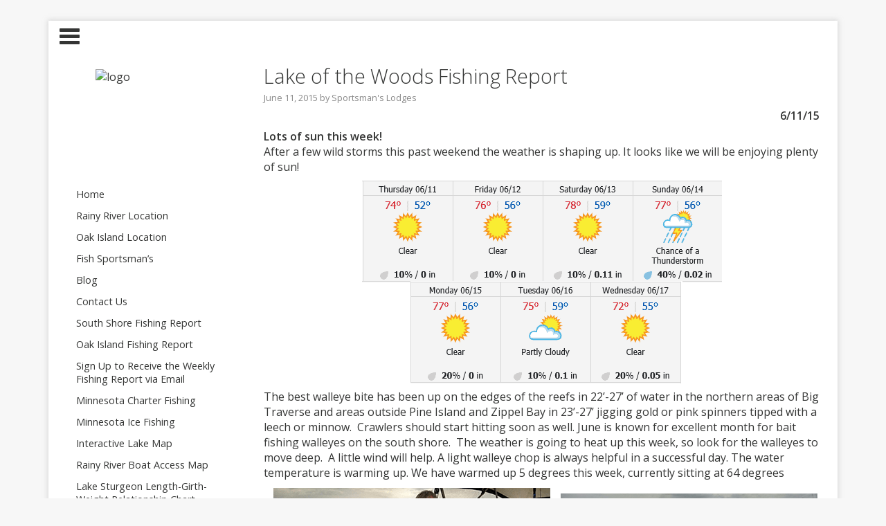

--- FILE ---
content_type: text/html; charset=UTF-8
request_url: https://blog.sportsmanslodges.com/2015/06/2084/
body_size: 10659
content:
<!DOCTYPE html>
<html lang="en-US">
	<head>
		<meta charset="UTF-8" />
 	 	
		<meta name="viewport" content="width=device-width" />
		<meta name="google-site-verification" content="egFRTsr3k0mrjX7CMabzU60k20pnQrWD5ypxwMycTus" />
		<title>Lake of the Woods Fishing Report -</title>
		<link rel="profile" href="https://gmpg.org/xfn/11" />
		<link rel="pingback" href="https://blog.sportsmanslodges.com/xmlrpc.php" />
		<!--[if lt IE 9]>
		<script src="https://blog.sportsmanslodges.com/wp-content/themes/tuesday/js/html5.js" type="text/javascript"></script>
		<![endif]-->
	<meta name='robots' content='index, follow, max-image-preview:large, max-snippet:-1, max-video-preview:-1' />

	<!-- This site is optimized with the Yoast SEO plugin v19.13 - https://yoast.com/wordpress/plugins/seo/ -->
	<link rel="canonical" href="https://blog.sportsmanslodges.com/2015/06/2084/" />
	<meta property="og:locale" content="en_US" />
	<meta property="og:type" content="article" />
	<meta property="og:title" content="Lake of the Woods Fishing Report -" />
	<meta property="og:description" content="6/11/15 Lots of sun this week! After a few wild storms this past weekend the weather is shaping up. It looks like we will be enjoying plenty of sun! The best walleye bite has been up on the edges of the reefs in 22’-27’ of water in the northern areas of Big Traverse and areas [&hellip;]" />
	<meta property="og:url" content="https://blog.sportsmanslodges.com/2015/06/2084/" />
	<meta property="article:publisher" content="https://www.facebook.com/sportsmanslodges" />
	<meta property="article:published_time" content="2015-06-11T14:34:44+00:00" />
	<meta property="article:modified_time" content="2015-06-11T15:24:53+00:00" />
	<meta property="og:image" content="http://sportsblog1.wpengine.com/wp-content/uploads/2015/06/weather610.png" />
	<meta name="author" content="Sportsman&#039;s Lodges" />
	<meta name="twitter:label1" content="Written by" />
	<meta name="twitter:data1" content="Sportsman's Lodges" />
	<meta name="twitter:label2" content="Est. reading time" />
	<meta name="twitter:data2" content="2 minutes" />
	<script type="application/ld+json" class="yoast-schema-graph">{"@context":"https://schema.org","@graph":[{"@type":"Article","@id":"https://blog.sportsmanslodges.com/2015/06/2084/#article","isPartOf":{"@id":"https://blog.sportsmanslodges.com/2015/06/2084/"},"author":{"name":"Sportsman's Lodges","@id":"https://blog.sportsmanslodges.com/#/schema/person/5120a80047d5b909d63dbad8e84bb92f"},"headline":"Lake of the Woods Fishing Report","datePublished":"2015-06-11T14:34:44+00:00","dateModified":"2015-06-11T15:24:53+00:00","mainEntityOfPage":{"@id":"https://blog.sportsmanslodges.com/2015/06/2084/"},"wordCount":318,"commentCount":0,"publisher":{"@id":"https://blog.sportsmanslodges.com/#organization"},"image":{"@id":"https://blog.sportsmanslodges.com/2015/06/2084/#primaryimage"},"thumbnailUrl":"http://sportsblog1.wpengine.com/wp-content/uploads/2015/06/weather610.png","keywords":["baudette","fishing minnesota","fishing mn","fishing package","Fishing Report","fishing resort","lake of the woods","Lake of the Woods Fishing Report","Minnesota Fishing Report","sportsmans lodge","sportsmanslodge","Walleye Fishing","walleye fishing resort"],"articleSection":["Weekly South Shore Fishing Report"],"inLanguage":"en-US","potentialAction":[{"@type":"CommentAction","name":"Comment","target":["https://blog.sportsmanslodges.com/2015/06/2084/#respond"]}]},{"@type":"WebPage","@id":"https://blog.sportsmanslodges.com/2015/06/2084/","url":"https://blog.sportsmanslodges.com/2015/06/2084/","name":"Lake of the Woods Fishing Report -","isPartOf":{"@id":"https://blog.sportsmanslodges.com/#website"},"primaryImageOfPage":{"@id":"https://blog.sportsmanslodges.com/2015/06/2084/#primaryimage"},"image":{"@id":"https://blog.sportsmanslodges.com/2015/06/2084/#primaryimage"},"thumbnailUrl":"http://sportsblog1.wpengine.com/wp-content/uploads/2015/06/weather610.png","datePublished":"2015-06-11T14:34:44+00:00","dateModified":"2015-06-11T15:24:53+00:00","inLanguage":"en-US","potentialAction":[{"@type":"ReadAction","target":["https://blog.sportsmanslodges.com/2015/06/2084/"]}]},{"@type":"ImageObject","inLanguage":"en-US","@id":"https://blog.sportsmanslodges.com/2015/06/2084/#primaryimage","url":"http://sportsblog1.wpengine.com/wp-content/uploads/2015/06/weather610.png","contentUrl":"http://sportsblog1.wpengine.com/wp-content/uploads/2015/06/weather610.png"},{"@type":"WebSite","@id":"https://blog.sportsmanslodges.com/#website","url":"https://blog.sportsmanslodges.com/","name":"Sportsman’s Lodge's","description":"","publisher":{"@id":"https://blog.sportsmanslodges.com/#organization"},"potentialAction":[{"@type":"SearchAction","target":{"@type":"EntryPoint","urlTemplate":"https://blog.sportsmanslodges.com/?s={search_term_string}"},"query-input":"required name=search_term_string"}],"inLanguage":"en-US"},{"@type":"Organization","@id":"https://blog.sportsmanslodges.com/#organization","name":"Sportsman’s Lodges","url":"https://blog.sportsmanslodges.com/","logo":{"@type":"ImageObject","inLanguage":"en-US","@id":"https://blog.sportsmanslodges.com/#/schema/logo/image/","url":"https://blog.sportsmanslodges.com/wp-content/uploads/2013/04/summerlogo.png","contentUrl":"https://blog.sportsmanslodges.com/wp-content/uploads/2013/04/summerlogo.png","width":144,"height":131,"caption":"Sportsman’s Lodges"},"image":{"@id":"https://blog.sportsmanslodges.com/#/schema/logo/image/"},"sameAs":["https://www.instagram.com/sportsmans1971/","https://www.youtube.com/user/TheSportsmanslodge","https://www.facebook.com/sportsmanslodges","https://twitter.com/sportsmanslodge"]},{"@type":"Person","@id":"https://blog.sportsmanslodges.com/#/schema/person/5120a80047d5b909d63dbad8e84bb92f","name":"Sportsman's Lodges","image":{"@type":"ImageObject","inLanguage":"en-US","@id":"https://blog.sportsmanslodges.com/#/schema/person/image/","url":"https://secure.gravatar.com/avatar/fa79e120a14161ff2ef26896f69bd575?s=96&d=mm&r=g","contentUrl":"https://secure.gravatar.com/avatar/fa79e120a14161ff2ef26896f69bd575?s=96&d=mm&r=g","caption":"Sportsman's Lodges"},"sameAs":["http://sportsmanslodges.com"],"url":"https://blog.sportsmanslodges.com/author/slodges1/"}]}</script>
	<!-- / Yoast SEO plugin. -->


<link rel='dns-prefetch' href='//fonts.googleapis.com' />
<link rel='dns-prefetch' href='//s.w.org' />
<link rel='dns-prefetch' href='//cdn.openshareweb.com' />
<link rel='dns-prefetch' href='//cdn.shareaholic.net' />
<link rel='dns-prefetch' href='//www.shareaholic.net' />
<link rel='dns-prefetch' href='//analytics.shareaholic.com' />
<link rel='dns-prefetch' href='//recs.shareaholic.com' />
<link rel='dns-prefetch' href='//partner.shareaholic.com' />
<link rel="alternate" type="application/rss+xml" title=" &raquo; Feed" href="https://blog.sportsmanslodges.com/feed/" />
<link rel="alternate" type="application/rss+xml" title=" &raquo; Comments Feed" href="https://blog.sportsmanslodges.com/comments/feed/" />
<link rel="alternate" type="application/rss+xml" title=" &raquo; Lake of the Woods Fishing Report Comments Feed" href="https://blog.sportsmanslodges.com/2015/06/2084/feed/" />
<!-- Shareaholic - https://www.shareaholic.com -->
<link rel='preload' href='//cdn.shareaholic.net/assets/pub/shareaholic.js' as='script'/>
<script data-no-minify='1' data-cfasync='false'>
_SHR_SETTINGS = {"endpoints":{"local_recs_url":"https:\/\/blog.sportsmanslodges.com\/wp-admin\/admin-ajax.php?action=shareaholic_permalink_related","ajax_url":"https:\/\/blog.sportsmanslodges.com\/wp-admin\/admin-ajax.php"},"site_id":"25fbbf05dc22b69c924ba253ddb0afef","url_components":{"year":"2015","monthnum":"06","day":"11","hour":"09","minute":"34","second":"44","post_id":"2084","postname":"2084","category":"weekly-south-shore-fishing-report"}};
</script>
<script data-no-minify='1' data-cfasync='false' src='//cdn.shareaholic.net/assets/pub/shareaholic.js' data-shr-siteid='25fbbf05dc22b69c924ba253ddb0afef' async ></script>

<!-- Shareaholic Content Tags -->
<meta name='shareaholic:language' content='en-US' />
<meta name='shareaholic:url' content='https://blog.sportsmanslodges.com/2015/06/2084/' />
<meta name='shareaholic:keywords' content='tag:baudette, tag:fishing minnesota, tag:fishing mn, tag:fishing package, tag:fishing report, tag:fishing resort, tag:lake of the woods, tag:lake of the woods fishing report, tag:minnesota fishing report, tag:sportsmans lodge, tag:sportsmanslodge, tag:walleye fishing, tag:walleye fishing resort, cat:weekly south shore fishing report, type:post' />
<meta name='shareaholic:article_published_time' content='2015-06-11T09:34:44-05:00' />
<meta name='shareaholic:article_modified_time' content='2015-06-11T10:24:53-05:00' />
<meta name='shareaholic:shareable_page' content='true' />
<meta name='shareaholic:article_author_name' content='Sportsman&#039;s Lodges' />
<meta name='shareaholic:site_id' content='25fbbf05dc22b69c924ba253ddb0afef' />
<meta name='shareaholic:wp_version' content='9.7.13' />
<meta name='shareaholic:image' content='http://sportsblog1.wpengine.com/wp-content/uploads/2015/06/weather610.png' />
<!-- Shareaholic Content Tags End -->

<!-- Shareaholic Open Graph Tags -->
<meta property='og:image' content='http://sportsblog1.wpengine.com/wp-content/uploads/2015/06/weather610.png' />
<!-- Shareaholic Open Graph Tags End -->
<script type="text/javascript">
window._wpemojiSettings = {"baseUrl":"https:\/\/s.w.org\/images\/core\/emoji\/13.1.0\/72x72\/","ext":".png","svgUrl":"https:\/\/s.w.org\/images\/core\/emoji\/13.1.0\/svg\/","svgExt":".svg","source":{"concatemoji":"https:\/\/blog.sportsmanslodges.com\/wp-includes\/js\/wp-emoji-release.min.js?ver=5.9.3"}};
/*! This file is auto-generated */
!function(e,a,t){var n,r,o,i=a.createElement("canvas"),p=i.getContext&&i.getContext("2d");function s(e,t){var a=String.fromCharCode;p.clearRect(0,0,i.width,i.height),p.fillText(a.apply(this,e),0,0);e=i.toDataURL();return p.clearRect(0,0,i.width,i.height),p.fillText(a.apply(this,t),0,0),e===i.toDataURL()}function c(e){var t=a.createElement("script");t.src=e,t.defer=t.type="text/javascript",a.getElementsByTagName("head")[0].appendChild(t)}for(o=Array("flag","emoji"),t.supports={everything:!0,everythingExceptFlag:!0},r=0;r<o.length;r++)t.supports[o[r]]=function(e){if(!p||!p.fillText)return!1;switch(p.textBaseline="top",p.font="600 32px Arial",e){case"flag":return s([127987,65039,8205,9895,65039],[127987,65039,8203,9895,65039])?!1:!s([55356,56826,55356,56819],[55356,56826,8203,55356,56819])&&!s([55356,57332,56128,56423,56128,56418,56128,56421,56128,56430,56128,56423,56128,56447],[55356,57332,8203,56128,56423,8203,56128,56418,8203,56128,56421,8203,56128,56430,8203,56128,56423,8203,56128,56447]);case"emoji":return!s([10084,65039,8205,55357,56613],[10084,65039,8203,55357,56613])}return!1}(o[r]),t.supports.everything=t.supports.everything&&t.supports[o[r]],"flag"!==o[r]&&(t.supports.everythingExceptFlag=t.supports.everythingExceptFlag&&t.supports[o[r]]);t.supports.everythingExceptFlag=t.supports.everythingExceptFlag&&!t.supports.flag,t.DOMReady=!1,t.readyCallback=function(){t.DOMReady=!0},t.supports.everything||(n=function(){t.readyCallback()},a.addEventListener?(a.addEventListener("DOMContentLoaded",n,!1),e.addEventListener("load",n,!1)):(e.attachEvent("onload",n),a.attachEvent("onreadystatechange",function(){"complete"===a.readyState&&t.readyCallback()})),(n=t.source||{}).concatemoji?c(n.concatemoji):n.wpemoji&&n.twemoji&&(c(n.twemoji),c(n.wpemoji)))}(window,document,window._wpemojiSettings);
</script>
<style type="text/css">
img.wp-smiley,
img.emoji {
	display: inline !important;
	border: none !important;
	box-shadow: none !important;
	height: 1em !important;
	width: 1em !important;
	margin: 0 0.07em !important;
	vertical-align: -0.1em !important;
	background: none !important;
	padding: 0 !important;
}
</style>
	<link rel='stylesheet' id='wp-block-library-css'  href='https://blog.sportsmanslodges.com/wp-includes/css/dist/block-library/style.min.css?ver=5.9.3' type='text/css' media='all' />
<style id='global-styles-inline-css' type='text/css'>
body{--wp--preset--color--black: #000000;--wp--preset--color--cyan-bluish-gray: #abb8c3;--wp--preset--color--white: #ffffff;--wp--preset--color--pale-pink: #f78da7;--wp--preset--color--vivid-red: #cf2e2e;--wp--preset--color--luminous-vivid-orange: #ff6900;--wp--preset--color--luminous-vivid-amber: #fcb900;--wp--preset--color--light-green-cyan: #7bdcb5;--wp--preset--color--vivid-green-cyan: #00d084;--wp--preset--color--pale-cyan-blue: #8ed1fc;--wp--preset--color--vivid-cyan-blue: #0693e3;--wp--preset--color--vivid-purple: #9b51e0;--wp--preset--gradient--vivid-cyan-blue-to-vivid-purple: linear-gradient(135deg,rgba(6,147,227,1) 0%,rgb(155,81,224) 100%);--wp--preset--gradient--light-green-cyan-to-vivid-green-cyan: linear-gradient(135deg,rgb(122,220,180) 0%,rgb(0,208,130) 100%);--wp--preset--gradient--luminous-vivid-amber-to-luminous-vivid-orange: linear-gradient(135deg,rgba(252,185,0,1) 0%,rgba(255,105,0,1) 100%);--wp--preset--gradient--luminous-vivid-orange-to-vivid-red: linear-gradient(135deg,rgba(255,105,0,1) 0%,rgb(207,46,46) 100%);--wp--preset--gradient--very-light-gray-to-cyan-bluish-gray: linear-gradient(135deg,rgb(238,238,238) 0%,rgb(169,184,195) 100%);--wp--preset--gradient--cool-to-warm-spectrum: linear-gradient(135deg,rgb(74,234,220) 0%,rgb(151,120,209) 20%,rgb(207,42,186) 40%,rgb(238,44,130) 60%,rgb(251,105,98) 80%,rgb(254,248,76) 100%);--wp--preset--gradient--blush-light-purple: linear-gradient(135deg,rgb(255,206,236) 0%,rgb(152,150,240) 100%);--wp--preset--gradient--blush-bordeaux: linear-gradient(135deg,rgb(254,205,165) 0%,rgb(254,45,45) 50%,rgb(107,0,62) 100%);--wp--preset--gradient--luminous-dusk: linear-gradient(135deg,rgb(255,203,112) 0%,rgb(199,81,192) 50%,rgb(65,88,208) 100%);--wp--preset--gradient--pale-ocean: linear-gradient(135deg,rgb(255,245,203) 0%,rgb(182,227,212) 50%,rgb(51,167,181) 100%);--wp--preset--gradient--electric-grass: linear-gradient(135deg,rgb(202,248,128) 0%,rgb(113,206,126) 100%);--wp--preset--gradient--midnight: linear-gradient(135deg,rgb(2,3,129) 0%,rgb(40,116,252) 100%);--wp--preset--duotone--dark-grayscale: url('#wp-duotone-dark-grayscale');--wp--preset--duotone--grayscale: url('#wp-duotone-grayscale');--wp--preset--duotone--purple-yellow: url('#wp-duotone-purple-yellow');--wp--preset--duotone--blue-red: url('#wp-duotone-blue-red');--wp--preset--duotone--midnight: url('#wp-duotone-midnight');--wp--preset--duotone--magenta-yellow: url('#wp-duotone-magenta-yellow');--wp--preset--duotone--purple-green: url('#wp-duotone-purple-green');--wp--preset--duotone--blue-orange: url('#wp-duotone-blue-orange');--wp--preset--font-size--small: 13px;--wp--preset--font-size--medium: 20px;--wp--preset--font-size--large: 36px;--wp--preset--font-size--x-large: 42px;}.has-black-color{color: var(--wp--preset--color--black) !important;}.has-cyan-bluish-gray-color{color: var(--wp--preset--color--cyan-bluish-gray) !important;}.has-white-color{color: var(--wp--preset--color--white) !important;}.has-pale-pink-color{color: var(--wp--preset--color--pale-pink) !important;}.has-vivid-red-color{color: var(--wp--preset--color--vivid-red) !important;}.has-luminous-vivid-orange-color{color: var(--wp--preset--color--luminous-vivid-orange) !important;}.has-luminous-vivid-amber-color{color: var(--wp--preset--color--luminous-vivid-amber) !important;}.has-light-green-cyan-color{color: var(--wp--preset--color--light-green-cyan) !important;}.has-vivid-green-cyan-color{color: var(--wp--preset--color--vivid-green-cyan) !important;}.has-pale-cyan-blue-color{color: var(--wp--preset--color--pale-cyan-blue) !important;}.has-vivid-cyan-blue-color{color: var(--wp--preset--color--vivid-cyan-blue) !important;}.has-vivid-purple-color{color: var(--wp--preset--color--vivid-purple) !important;}.has-black-background-color{background-color: var(--wp--preset--color--black) !important;}.has-cyan-bluish-gray-background-color{background-color: var(--wp--preset--color--cyan-bluish-gray) !important;}.has-white-background-color{background-color: var(--wp--preset--color--white) !important;}.has-pale-pink-background-color{background-color: var(--wp--preset--color--pale-pink) !important;}.has-vivid-red-background-color{background-color: var(--wp--preset--color--vivid-red) !important;}.has-luminous-vivid-orange-background-color{background-color: var(--wp--preset--color--luminous-vivid-orange) !important;}.has-luminous-vivid-amber-background-color{background-color: var(--wp--preset--color--luminous-vivid-amber) !important;}.has-light-green-cyan-background-color{background-color: var(--wp--preset--color--light-green-cyan) !important;}.has-vivid-green-cyan-background-color{background-color: var(--wp--preset--color--vivid-green-cyan) !important;}.has-pale-cyan-blue-background-color{background-color: var(--wp--preset--color--pale-cyan-blue) !important;}.has-vivid-cyan-blue-background-color{background-color: var(--wp--preset--color--vivid-cyan-blue) !important;}.has-vivid-purple-background-color{background-color: var(--wp--preset--color--vivid-purple) !important;}.has-black-border-color{border-color: var(--wp--preset--color--black) !important;}.has-cyan-bluish-gray-border-color{border-color: var(--wp--preset--color--cyan-bluish-gray) !important;}.has-white-border-color{border-color: var(--wp--preset--color--white) !important;}.has-pale-pink-border-color{border-color: var(--wp--preset--color--pale-pink) !important;}.has-vivid-red-border-color{border-color: var(--wp--preset--color--vivid-red) !important;}.has-luminous-vivid-orange-border-color{border-color: var(--wp--preset--color--luminous-vivid-orange) !important;}.has-luminous-vivid-amber-border-color{border-color: var(--wp--preset--color--luminous-vivid-amber) !important;}.has-light-green-cyan-border-color{border-color: var(--wp--preset--color--light-green-cyan) !important;}.has-vivid-green-cyan-border-color{border-color: var(--wp--preset--color--vivid-green-cyan) !important;}.has-pale-cyan-blue-border-color{border-color: var(--wp--preset--color--pale-cyan-blue) !important;}.has-vivid-cyan-blue-border-color{border-color: var(--wp--preset--color--vivid-cyan-blue) !important;}.has-vivid-purple-border-color{border-color: var(--wp--preset--color--vivid-purple) !important;}.has-vivid-cyan-blue-to-vivid-purple-gradient-background{background: var(--wp--preset--gradient--vivid-cyan-blue-to-vivid-purple) !important;}.has-light-green-cyan-to-vivid-green-cyan-gradient-background{background: var(--wp--preset--gradient--light-green-cyan-to-vivid-green-cyan) !important;}.has-luminous-vivid-amber-to-luminous-vivid-orange-gradient-background{background: var(--wp--preset--gradient--luminous-vivid-amber-to-luminous-vivid-orange) !important;}.has-luminous-vivid-orange-to-vivid-red-gradient-background{background: var(--wp--preset--gradient--luminous-vivid-orange-to-vivid-red) !important;}.has-very-light-gray-to-cyan-bluish-gray-gradient-background{background: var(--wp--preset--gradient--very-light-gray-to-cyan-bluish-gray) !important;}.has-cool-to-warm-spectrum-gradient-background{background: var(--wp--preset--gradient--cool-to-warm-spectrum) !important;}.has-blush-light-purple-gradient-background{background: var(--wp--preset--gradient--blush-light-purple) !important;}.has-blush-bordeaux-gradient-background{background: var(--wp--preset--gradient--blush-bordeaux) !important;}.has-luminous-dusk-gradient-background{background: var(--wp--preset--gradient--luminous-dusk) !important;}.has-pale-ocean-gradient-background{background: var(--wp--preset--gradient--pale-ocean) !important;}.has-electric-grass-gradient-background{background: var(--wp--preset--gradient--electric-grass) !important;}.has-midnight-gradient-background{background: var(--wp--preset--gradient--midnight) !important;}.has-small-font-size{font-size: var(--wp--preset--font-size--small) !important;}.has-medium-font-size{font-size: var(--wp--preset--font-size--medium) !important;}.has-large-font-size{font-size: var(--wp--preset--font-size--large) !important;}.has-x-large-font-size{font-size: var(--wp--preset--font-size--x-large) !important;}
</style>
<link rel='stylesheet' id='webfont-css'  href='//fonts.googleapis.com/css?family=Open+Sans%3A300%2C400%2C600&#038;ver=5.9.3' type='text/css' media='all' />
<link rel='stylesheet' id='sidebar-left-css'  href='https://blog.sportsmanslodges.com/wp-content/themes/tuesday/layouts/sidebar-left.css?ver=5.9.3' type='text/css' media='all' />
<link rel='stylesheet' id='style-css'  href='https://blog.sportsmanslodges.com/wp-content/themes/tuesday/style.css?ver=5.9.3' type='text/css' media='all' />
<script type='text/javascript' src='https://blog.sportsmanslodges.com/wp-includes/js/jquery/jquery.min.js?ver=3.6.0' id='jquery-core-js'></script>
<script type='text/javascript' src='https://blog.sportsmanslodges.com/wp-includes/js/jquery/jquery-migrate.min.js?ver=3.3.2' id='jquery-migrate-js'></script>
<script type='text/javascript' src='https://blog.sportsmanslodges.com/wp-content/themes/tuesday/js/main.js?ver=5.9.3' id='main-js'></script>
<script type='text/javascript' src='https://blog.sportsmanslodges.com/wp-content/themes/tuesday/js/fastclick.min.js?ver=5.9.3' id='fastclick-js'></script>
<script type='text/javascript' src='https://blog.sportsmanslodges.com/wp-content/themes/tuesday/js/social.min.js?ver=1' id='social-media-script-js'></script>
<link rel="https://api.w.org/" href="https://blog.sportsmanslodges.com/wp-json/" /><link rel="alternate" type="application/json" href="https://blog.sportsmanslodges.com/wp-json/wp/v2/posts/2084" /><link rel="EditURI" type="application/rsd+xml" title="RSD" href="https://blog.sportsmanslodges.com/xmlrpc.php?rsd" />
<link rel="wlwmanifest" type="application/wlwmanifest+xml" href="https://blog.sportsmanslodges.com/wp-includes/wlwmanifest.xml" /> 
<meta name="generator" content="WordPress 5.9.3" />
<link rel='shortlink' href='https://blog.sportsmanslodges.com/?p=2084' />
<link rel="alternate" type="application/json+oembed" href="https://blog.sportsmanslodges.com/wp-json/oembed/1.0/embed?url=https%3A%2F%2Fblog.sportsmanslodges.com%2F2015%2F06%2F2084%2F" />
<link rel="alternate" type="text/xml+oembed" href="https://blog.sportsmanslodges.com/wp-json/oembed/1.0/embed?url=https%3A%2F%2Fblog.sportsmanslodges.com%2F2015%2F06%2F2084%2F&#038;format=xml" />
<style data-context="foundation-flickity-css">/*! Flickity v2.0.2
http://flickity.metafizzy.co
---------------------------------------------- */.flickity-enabled{position:relative}.flickity-enabled:focus{outline:0}.flickity-viewport{overflow:hidden;position:relative;height:100%}.flickity-slider{position:absolute;width:100%;height:100%}.flickity-enabled.is-draggable{-webkit-tap-highlight-color:transparent;tap-highlight-color:transparent;-webkit-user-select:none;-moz-user-select:none;-ms-user-select:none;user-select:none}.flickity-enabled.is-draggable .flickity-viewport{cursor:move;cursor:-webkit-grab;cursor:grab}.flickity-enabled.is-draggable .flickity-viewport.is-pointer-down{cursor:-webkit-grabbing;cursor:grabbing}.flickity-prev-next-button{position:absolute;top:50%;width:44px;height:44px;border:none;border-radius:50%;background:#fff;background:hsla(0,0%,100%,.75);cursor:pointer;-webkit-transform:translateY(-50%);transform:translateY(-50%)}.flickity-prev-next-button:hover{background:#fff}.flickity-prev-next-button:focus{outline:0;box-shadow:0 0 0 5px #09f}.flickity-prev-next-button:active{opacity:.6}.flickity-prev-next-button.previous{left:10px}.flickity-prev-next-button.next{right:10px}.flickity-rtl .flickity-prev-next-button.previous{left:auto;right:10px}.flickity-rtl .flickity-prev-next-button.next{right:auto;left:10px}.flickity-prev-next-button:disabled{opacity:.3;cursor:auto}.flickity-prev-next-button svg{position:absolute;left:20%;top:20%;width:60%;height:60%}.flickity-prev-next-button .arrow{fill:#333}.flickity-page-dots{position:absolute;width:100%;bottom:-25px;padding:0;margin:0;list-style:none;text-align:center;line-height:1}.flickity-rtl .flickity-page-dots{direction:rtl}.flickity-page-dots .dot{display:inline-block;width:10px;height:10px;margin:0 8px;background:#333;border-radius:50%;opacity:.25;cursor:pointer}.flickity-page-dots .dot.is-selected{opacity:1}</style><style data-context="foundation-slideout-css">.slideout-menu{position:fixed;left:0;top:0;bottom:0;right:auto;z-index:0;width:256px;overflow-y:auto;-webkit-overflow-scrolling:touch;display:none}.slideout-menu.pushit-right{left:auto;right:0}.slideout-panel{position:relative;z-index:1;will-change:transform}.slideout-open,.slideout-open .slideout-panel,.slideout-open body{overflow:hidden}.slideout-open .slideout-menu{display:block}.pushit{display:none}</style>         <style type="text/css">
         		body { font-family: Open Sans, sans-serif;}
         		.post-content > p { font-weight: 400;}
           		body { background-color: #f7f7f7; }
           		body { background-image: url(http://sportsblog1.wpengine.com/wp-content/uploads/2013/09/sportsmanspicheader11.jpeg); }
	           		#wrapper { box-shadow: 0 0 7px 1px rgba(179,179,179,0.5); }
	         	</style>
    <style type="text/css" id="custom-background-css">
body.custom-background { background-color: #f7f7f7; background-image: url("https://sportsblog1.wpengine.com/wp-content/uploads/2013/09/sportsmanspicheader11.jpeg"); background-position: left top; background-size: auto; background-repeat: no-repeat; background-attachment: fixed; }
</style>
	<style>.ios7.web-app-mode.has-fixed header{ background-color: rgba(3,122,221,.88);}</style><script>
  (function(i,s,o,g,r,a,m){i['GoogleAnalyticsObject']=r;i[r]=i[r]||function(){
  (i[r].q=i[r].q||[]).push(arguments)},i[r].l=1*new Date();a=s.createElement(o),
  m=s.getElementsByTagName(o)[0];a.async=1;a.src=g;m.parentNode.insertBefore(a,m)
  })(window,document,'script','//www.google-analytics.com/analytics.js','ga');

  ga('create', 'UA-32135339-1', 'sportsmanslodges.com');
  ga('send', 'pageview');

</script>
	</head>
<body class="post-template-default single single-post postid-2084 single-format-standard custom-background">
	<div id="wrapper">
		<header class="page-header">
								<div id="menu-button">
				<span class="line"></span>
				<span class="line"></span>
				<span class="line"></span>
			</div>
										</header>
			<aside id="sidebar">
						<div id="logo-head">
													<a class="logo" href="https://blog.sportsmanslodges.com">
						<img class="logo-image" src="http://sportsblog1.wpengine.com/wp-content/uploads/2013/09/summerlogo.png" alt="logo" width="150" height="150">
					</a>
															</div>
						<nav class="sidebar-nav"><ul id="menu-main_nav" class="sidebar-menu"><li id="menu-item-8" class="menu-item menu-item-type-custom menu-item-object-custom menu-item-8"><a href="http://sportsmanslodges.com">Home</a></li>
<li id="menu-item-9" class="menu-item menu-item-type-custom menu-item-object-custom menu-item-9"><a href="http://sportsmanslodges.com/rainyriver/">Rainy River Location</a></li>
<li id="menu-item-10" class="menu-item menu-item-type-custom menu-item-object-custom menu-item-10"><a href="http://sportsmanslodges.com/oakisland/">Oak Island Location</a></li>
<li id="menu-item-608" class="menu-item menu-item-type-custom menu-item-object-custom menu-item-608"><a href="http://sportsmanslodges.com/rainyriver/fishing/">Fish Sportsman&#8217;s</a></li>
<li id="menu-item-12" class="menu-item menu-item-type-custom menu-item-object-custom menu-item-12"><a href="http://sportsblog1.wpengine.com">Blog</a></li>
<li id="menu-item-13" class="menu-item menu-item-type-custom menu-item-object-custom menu-item-13"><a href="http://sportsmanslodges.com/contact/">Contact Us</a></li>
<li id="menu-item-568" class="menu-item menu-item-type-custom menu-item-object-custom menu-item-568"><a href="http://sportsblog1.wpengine.com/category/weekly-south-shore-fishing-report/">South Shore Fishing Report</a></li>
<li id="menu-item-569" class="menu-item menu-item-type-custom menu-item-object-custom menu-item-569"><a href="http://sportsblog1.wpengine.com/category/weekly-oak-island-fishing-report/">Oak Island Fishing Report</a></li>
<li id="menu-item-607" class="menu-item menu-item-type-custom menu-item-object-custom menu-item-607"><a href="http://sportsmanslodges.com/rainyriver/fishing/fishing-report-signup/">Sign Up to Receive the Weekly Fishing Report via Email</a></li>
<li id="menu-item-699" class="menu-item menu-item-type-custom menu-item-object-custom menu-item-699"><a title="Minnesota Charter Fishing" href="http://sportsmanslodges.com/rainyriver/fishing/minnesota-charter-fishing/">Minnesota Charter Fishing</a></li>
<li id="menu-item-1625" class="menu-item menu-item-type-custom menu-item-object-custom menu-item-1625"><a href="http://sportsmanslodges.com/rainyriver/fishing/ice-fishing/">Minnesota Ice Fishing</a></li>
<li id="menu-item-2195" class="menu-item menu-item-type-custom menu-item-object-custom menu-item-2195"><a href="http://sportsmanslodges.com/rainyriver/map-directions/interactive-map">Interactive Lake Map</a></li>
<li id="menu-item-609" class="menu-item menu-item-type-custom menu-item-object-custom menu-item-609"><a href="https://blog.sportsmanslodges.com/wp-content/uploads/2022/03/Rainy_River_Access_Map1.pdf">Rainy River Boat Access Map</a></li>
<li id="menu-item-2223" class="menu-item menu-item-type-custom menu-item-object-custom menu-item-2223"><a href="http://sportsmanslodges.com/files/5214/4036/9206/Sturgeon_Length_and_girth_chart.pdf">Lake Sturgeon Length-Girth-Weight Relationship Chart</a></li>
</ul></nav>						<div id="tuesday_social_links-2" class="widget widget_tuesday_social_links"><h1 class="widget-title">Follow Us</h1><div class="social-container"><a class="social-links" href="//twitter.com/sportsmanslodge" target="_blank"><img class="social-icons" src="https://blog.sportsmanslodges.com/wp-content/themes/tuesday/images/twitter.png" width="40" height="40" alt="Twitter"></a><a class="social-links" href="https://www.facebook.com/sportsmanslodges" target="_blank"><img class="social-icons" src="https://blog.sportsmanslodges.com/wp-content/themes/tuesday/images/facebook.png" width="40" height="40" alt="Facebook"></a></div></div>
		<div id="recent-posts-2" class="widget widget_recent_entries">
		<h1 class="widget-title">Recent Posts</h1>
		<ul>
											<li>
					<a href="https://blog.sportsmanslodges.com/2022/04/river-update-4-12-2022/">River Update 4-12-2022</a>
									</li>
											<li>
					<a href="https://blog.sportsmanslodges.com/2022/04/river-update-4-6-2022/">River Update 4-6-2022</a>
									</li>
											<li>
					<a href="https://blog.sportsmanslodges.com/2022/04/sportsmans-lodge-river-update-4-3-2022/">Sportsman&#8217;s Lodge River Update 4-3-2022</a>
									</li>
											<li>
					<a href="https://blog.sportsmanslodges.com/2022/04/sportsmans-lodge-river-update-4-1-2022/">Sportsman&#8217;s Lodge River Update 4-1-2022</a>
									</li>
											<li>
					<a href="https://blog.sportsmanslodges.com/2022/03/sportsmans-lodges-river-update-3-30-2022/">Sportsman’s Lodges River Update 3-30-2022</a>
									</li>
					</ul>

		</div><div id="categories-2" class="widget widget_categories"><h1 class="widget-title">Categories</h1>
			<ul>
					<li class="cat-item cat-item-427"><a href="https://blog.sportsmanslodges.com/category/dining-bar/">Dining &amp; Bar</a>
</li>
	<li class="cat-item cat-item-3"><a href="https://blog.sportsmanslodges.com/category/events-activities/">Events &amp; Activities</a>
</li>
	<li class="cat-item cat-item-4"><a href="https://blog.sportsmanslodges.com/category/hot-deals/">Hot Deals</a>
</li>
	<li class="cat-item cat-item-5"><a href="https://blog.sportsmanslodges.com/category/news/">News</a>
</li>
	<li class="cat-item cat-item-426"><a href="https://blog.sportsmanslodges.com/category/sturgeon-classic/">Sturgeon Classic</a>
</li>
	<li class="cat-item cat-item-1"><a href="https://blog.sportsmanslodges.com/category/uncategorized/">Uncategorized</a>
</li>
	<li class="cat-item cat-item-6"><a href="https://blog.sportsmanslodges.com/category/weekly-oak-island-fishing-report/" title="Weekly Oak Island Fishing Report">Weekly Oak Island Fishing Report</a>
</li>
	<li class="cat-item cat-item-7"><a href="https://blog.sportsmanslodges.com/category/weekly-south-shore-fishing-report/">Weekly South Shore Fishing Report</a>
</li>
			</ul>

			</div><div id="text-4" class="widget widget_text">			<div class="textwidget"></div>
		</div>		</aside>	
		<section id="content">
	
<article id="post-2084" class="post-2084 post type-post status-publish format-standard hentry category-weekly-south-shore-fishing-report tag-baudette tag-fishing-minnesota tag-fishing-mn tag-fishing-package tag-fishing-report tag-fishing-resort tag-lake-of-the-woods tag-lake-of-the-woods-fishing-report tag-minnesota-fishing-report tag-sportsmans-lodge tag-sportsmanslodge tag-walleye-fishing tag-walleye-fishing-resort">
		<header class="post-header">
			<hgroup>
				<h1 class="post-title">Lake of the Woods Fishing Report</h1>				<h6 class="post-time"><a class="post-time-links" href="https://blog.sportsmanslodges.com/2015/06/2084/" title="9:34 am" rel="bookmark"><time class="post-time-links" datetime="2015-06-11T09:34:44-05:00">June 11, 2015</time></a><span class="by-author post-time-links"> by <span class="author vcard post-time-links"><a class="url fn n post-time-links" href="https://blog.sportsmanslodges.com/author/slodges1/" title="View all posts by Sportsman&#039;s Lodges" rel="author">Sportsman&#039;s Lodges</a></span></span></h6>
			</hgroup>			
		</header>
	<section class="post-content">
				<div style='display:none;' class='shareaholic-canvas' data-app='share_buttons' data-title='Lake of the Woods Fishing Report' data-link='https://blog.sportsmanslodges.com/2015/06/2084/' data-app-id-name='post_above_content'></div><p style="text-align: right;"><strong>6/11/15</strong></p>
<p><strong>Lots of sun this week!</strong><br />
After a few wild storms this past weekend the weather is shaping up. It looks like we will be enjoying plenty of sun!</p>
<p><a href="http://sportsblog1.wpengine.com/wp-content/uploads/2015/06/weather610.png"><img class="aligncenter size-full wp-image-2089" src="http://sportsblog1.wpengine.com/wp-content/uploads/2015/06/weather610.png" alt="weather610" width="520" height="294" srcset="https://blog.sportsmanslodges.com/wp-content/uploads/2015/06/weather610.png 520w, https://blog.sportsmanslodges.com/wp-content/uploads/2015/06/weather610-300x170.png 300w" sizes="(max-width: 520px) 100vw, 520px" /></a></p>
<p>The best walleye bite has been up on the edges of the reefs in 22’-27’ of water in the northern areas of Big Traverse and areas outside Pine Island and Zippel Bay in 23’-27’ jigging gold or pink spinners tipped with a leech or minnow.  Crawlers should start hitting soon as well. June is known for excellent month for bait fishing walleyes on the south shore.  The weather is going to heat up this week, so look for the walleyes to move deep.  A little wind will help. A light walleye chop is always helpful in a successful day. The water temperature is warming up. We have warmed up 5 degrees this week, currently sitting at 64 degrees</p>
<table border="0" align="center">
<tbody>
<tr>
<td><a href="http://sportsblog1.wpengine.com/wp-content/uploads/2015/06/june1011.png"><img loading="lazy" class="aligncenter size-full wp-image-2090" src="http://sportsblog1.wpengine.com/wp-content/uploads/2015/06/june1011.png" alt="june1011" width="400" height="225" srcset="https://blog.sportsmanslodges.com/wp-content/uploads/2015/06/june1011.png 400w, https://blog.sportsmanslodges.com/wp-content/uploads/2015/06/june1011-300x169.png 300w" sizes="(max-width: 400px) 100vw, 400px" /></a></td>
<td><a href="http://sportsblog1.wpengine.com/wp-content/uploads/2015/06/june102.png"><img loading="lazy" class="aligncenter size-full wp-image-2087" src="http://sportsblog1.wpengine.com/wp-content/uploads/2015/06/june102.png" alt="june102" width="400" height="225" srcset="https://blog.sportsmanslodges.com/wp-content/uploads/2015/06/june102.png 400w, https://blog.sportsmanslodges.com/wp-content/uploads/2015/06/june102-300x169.png 300w" sizes="(max-width: 400px) 100vw, 400px" /></a></td>
</tr>
<tr>
<td style="text-align: center;"><strong>All the way from Norway! Age Maroy<br />
from Bergan, Norway reeled in a nice 27 inch walleye released. Guided by Captain Mike</strong></td>
<td style="text-align: center;"><strong>27.75 inch walleye released by Alicia from Bloomington MN. Nice catch Alicia!<br />
Guided by Captain Mike</strong></td>
</tr>
<tr>
<td colspan="2"><a href="http://sportsblog1.wpengine.com/wp-content/uploads/2015/06/june103.png"><img loading="lazy" class="aligncenter size-full wp-image-2088" src="http://sportsblog1.wpengine.com/wp-content/uploads/2015/06/june103.png" alt="june103" width="400" height="308" srcset="https://blog.sportsmanslodges.com/wp-content/uploads/2015/06/june103.png 400w, https://blog.sportsmanslodges.com/wp-content/uploads/2015/06/june103-300x231.png 300w" sizes="(max-width: 400px) 100vw, 400px" /></a></td>
</tr>
<tr>
<td style="text-align: center;" colspan="2"><strong>1st Time Fisherman reels in a big one! June 6<br />
28 inch walleye caught by Bill Lynch of St.Paul<br />
Guided by Captain Guy</strong>.</td>
</tr>
</tbody>
</table>
<p><strong>Do you enjoy reeling in the BIG walleyes?</strong><br />
Mid July to late August is one of the best times of year on Lake of the Woods to find those BIG walleyes. <a href="http://sportsmanslodges.com/rainyriver/facility/lodging-request/">Book your trip now and enjoy beautiful summer weather and BIG fishing.</a></p>
<p><strong>100% Walleye Guarantee</strong><br />
Charter boats are the best way to navigate the south shore waters of Lake of the Woods and with our 100% walleye guarantee, no equipment or experience is required, how can you go wrong? <a href="http://sportsmanslodges.com/rainyriver/fishing/minnesota-charter-fishing/">Click here for details and information to book your trip today</a>. Dates available through October.  Lodging and charter trips available starting at only $232* per person. (*plus tax and based on double occupancy.)</p>
<div style='display:none;' class='shareaholic-canvas' data-app='share_buttons' data-title='Lake of the Woods Fishing Report' data-link='https://blog.sportsmanslodges.com/2015/06/2084/' data-app-id-name='post_below_content'></div><div style='display:none;' class='shareaholic-canvas' data-app='recommendations' data-title='Lake of the Woods Fishing Report' data-link='https://blog.sportsmanslodges.com/2015/06/2084/' data-app-id-name='post_below_content'></div>	</section>
	<footer class="post-footer">
		<div class="category-comment">
			<div class="cat-links">
						<a href="https://blog.sportsmanslodges.com/category/weekly-south-shore-fishing-report/" rel="category tag">Weekly South Shore Fishing Report</a>			</div>
		</div>
		<div class="tag-links tag-links-single">
						<a href="https://blog.sportsmanslodges.com/tag/baudette/" rel="tag">baudette</a> <a href="https://blog.sportsmanslodges.com/tag/fishing-minnesota/" rel="tag">fishing minnesota</a> <a href="https://blog.sportsmanslodges.com/tag/fishing-mn/" rel="tag">fishing mn</a> <a href="https://blog.sportsmanslodges.com/tag/fishing-package/" rel="tag">fishing package</a> <a href="https://blog.sportsmanslodges.com/tag/fishing-report/" rel="tag">Fishing Report</a> <a href="https://blog.sportsmanslodges.com/tag/fishing-resort/" rel="tag">fishing resort</a> <a href="https://blog.sportsmanslodges.com/tag/lake-of-the-woods/" rel="tag">lake of the woods</a> <a href="https://blog.sportsmanslodges.com/tag/lake-of-the-woods-fishing-report/" rel="tag">Lake of the Woods Fishing Report</a> <a href="https://blog.sportsmanslodges.com/tag/minnesota-fishing-report/" rel="tag">Minnesota Fishing Report</a> <a href="https://blog.sportsmanslodges.com/tag/sportsmans-lodge/" rel="tag">sportsmans lodge</a> <a href="https://blog.sportsmanslodges.com/tag/sportsmanslodge/" rel="tag">sportsmanslodge</a> <a href="https://blog.sportsmanslodges.com/tag/walleye-fishing/" rel="tag">Walleye Fishing</a> <a href="https://blog.sportsmanslodges.com/tag/walleye-fishing-resort/" rel="tag">walleye fishing resort</a>		</div>
								<div class="share-post">
			<div class="social-button">
				<div id="fb-root"></div>
				<div class="fb-like" data-send="false" data-layout="button_count" data-width="75" data-show-faces="false"></div>
			</div>
			<div class="social-button">
				<a href="//twitter.com/share" class="twitter-share-button">Tweet</a>
			</div>
			<div class="social-button">
				<div class="g-plusone" data-size="medium"></div>
			</div>
		</div>
	</footer>
</article>
<div class="nav-previous post-nav"> &larr; <a href="https://blog.sportsmanslodges.com/2015/06/lake-of-the-woods-family-fun/" rel="next">Lake of the Woods Family Fun</a></div><div class="nav-next post-nav"><a href="https://blog.sportsmanslodges.com/2015/06/oak-island-fishing-report-3/" rel="prev">Oak Island Fishing Report</a> &rarr; </div>	<section id="comments">
				<div id="respond" class="comment-respond">
		<h3 id="reply-title" class="comment-reply-title">Leave a Reply <small><a rel="nofollow" id="cancel-comment-reply-link" href="/2015/06/2084/#respond" style="display:none;">Cancel reply</a></small></h3><form action="https://blog.sportsmanslodges.com/wp-comments-post.php" method="post" id="comment-form" class="comment-form"><p class="comment-notes"><span id="email-notes">Your email address will not be published.</span> <span class="required-field-message" aria-hidden="true">Required fields are marked <span class="required" aria-hidden="true">*</span></span></p><p class="comment-form-comment"><label class="form-label" for="comment">Comment</label><textarea class="form-textarea" name="comment" cols="45" rows="8" aria-required="true" required></textarea></p><p class="comment-form-author"><label class="form-label" for="author">Name<span class="required">*</span></label><input class="form-input" id="author" name="author" type="text" value="" size="30" required/></p>
<p class="comment-form-email"><label class="form-label" for="email">Email</label><input class="form-input" id="email" name="email" type="email" value="" size="30"/></p>
<p class="comment-form-url"><label class="form-label" for="url">Website</label><input class="form-input" id="url" name="url" type="url" value="" size="30" /></p>
<p class="comment-form-cookies-consent"><input id="wp-comment-cookies-consent" name="wp-comment-cookies-consent" type="checkbox" value="yes" /> <label for="wp-comment-cookies-consent">Save my name, email, and website in this browser for the next time I comment.</label></p>
<p class="form-submit"><input name="submit" type="submit" id="submit" class="submit" value="Post Comment" /> <input type='hidden' name='comment_post_ID' value='2084' id='comment_post_ID' />
<input type='hidden' name='comment_parent' id='comment_parent' value='0' />
</p><p style="display: none;"><input type="hidden" id="akismet_comment_nonce" name="akismet_comment_nonce" value="8f915102eb" /></p><p style="display: none !important;" class="akismet-fields-container" data-prefix="ak_"><label>&#916;<textarea name="ak_hp_textarea" cols="45" rows="8" maxlength="100"></textarea></label><input type="hidden" id="ak_js_1" name="ak_js" value="220"/><script>document.getElementById( "ak_js_1" ).setAttribute( "value", ( new Date() ).getTime() );</script></p></form>	</div><!-- #respond -->
		</section>		</section>
		<footer id="footer">
						<div class="site-info">
						<span id="scroll-top">TOP</span>
			<span class="powered-by">
				<a href="http://legendarymarketing.com/" title="Golf Marketing">Site designed & maintained by Legendary Golf Marketing</a>
			</span>
			<span class="theme-author">
		Tuesday theme by <a href="//dimitarralev.net/">Dimitar Ralev</a>			</span>
		</div>
	</footer>	</div>
<!-- Powered by WPtouch: 4.3.62 --><script type='text/javascript' src='https://blog.sportsmanslodges.com/wp-includes/js/comment-reply.min.js?ver=5.9.3' id='comment-reply-js'></script>
<script defer type='text/javascript' src='https://blog.sportsmanslodges.com/wp-content/plugins/akismet/_inc/akismet-frontend.js?ver=1762998149' id='akismet-frontend-js'></script>
<script type="text/javascript">
/* <![CDATA[ */
var google_conversion_id = 960093873;
var google_custom_params = window.google_tag_params;
var google_remarketing_only = true;
/* ]]> */
</script>
<script type="text/javascript" src="//www.googleadservices.com/pagead/conversion.js">
</script>
<noscript>
<div style="display:inline;">
<img height="1" width="1" style="border-style:none;" alt="" src="//googleads.g.doubleclick.net/pagead/viewthroughconversion/960093873/?value=0&amp;guid=ON&amp;script=0"/>
</div>
</noscript>
</body>
</html>

--- FILE ---
content_type: text/html; charset=utf-8
request_url: https://accounts.google.com/o/oauth2/postmessageRelay?parent=https%3A%2F%2Fblog.sportsmanslodges.com&jsh=m%3B%2F_%2Fscs%2Fabc-static%2F_%2Fjs%2Fk%3Dgapi.lb.en.2kN9-TZiXrM.O%2Fd%3D1%2Frs%3DAHpOoo_B4hu0FeWRuWHfxnZ3V0WubwN7Qw%2Fm%3D__features__
body_size: 163
content:
<!DOCTYPE html><html><head><title></title><meta http-equiv="content-type" content="text/html; charset=utf-8"><meta http-equiv="X-UA-Compatible" content="IE=edge"><meta name="viewport" content="width=device-width, initial-scale=1, minimum-scale=1, maximum-scale=1, user-scalable=0"><script src='https://ssl.gstatic.com/accounts/o/2580342461-postmessagerelay.js' nonce="FDPgZ5SxiSdv_mGjzqsTKg"></script></head><body><script type="text/javascript" src="https://apis.google.com/js/rpc:shindig_random.js?onload=init" nonce="FDPgZ5SxiSdv_mGjzqsTKg"></script></body></html>

--- FILE ---
content_type: text/css; charset=UTF-8
request_url: https://blog.sportsmanslodges.com/wp-content/themes/tuesday/style.css?ver=5.9.3
body_size: 4946
content:
/*
Theme Name: Tuesday
Theme URI: http://tuesday.dimitarralev.net
Author: Dimitar Ralev
Author URI: http://dimitarralev.net
Description: Tuesday is responsive and customizable theme. It's inspired from minimal and flat design. Choose between three available layouts and add blog logo. The theme allows you to control your typography. With font settings you can choose the font you like from Google Web Fonts, and use it instantly on your blog. Tuesday supports header images and background settings.The theme also adds two new widgets, and it's optimized for phones and tablets.
Version: 1.0.2
License: GNU General Public License
License URI: license.txt
Tags: white, red, one-column, two-columns, left-sidebar, right-sidebar, flexible-width, custom-background, custom-header, custom-menu, featured-images, flexible-header, post-formats, sticky-post, theme-options, threaded-comments, translation-ready

*/

html {
	-webkit-text-size-adjust: 100%; /* Prevents iOS text size adjust after orientation change, without disabling user zoom */
	-ms-text-size-adjust: 100%; /* www.456bereastreet.com/archive/201012/controlling_text_size_in_safari_for_ios_without_disabling_user_zoom/ */
}
body {
	font-size: 1rem;
	color: #343534;
}
body,h1,h2,h3,h4,h5,h6,p,ul,li,img,button,input,select,textarea {
	margin: 0;
	padding: 0;
}
h1 {
	font-size: 2em;
}
img {
	border: 0;
}
ul {
	list-style: none;
}
a {
	text-decoration: none;
	color: #343534;
}
.form-textarea,
.search-input,
.search-submit,
.form-input,
#submit {
	-webkit-appearance: none;
	-webkit-border-radius: 0; /* iOS input form fix */
	-moz-appearance: none;
	-moz-border-radius: 0;
}

/* 	Menus
=Top
----------------------*/
.top-nav {
	width: 100%;
	float: left;
	border-bottom: solid 1px #F1F1F1;
}
.top-menu .menu-item {
	background: #fff;
	border-bottom: solid 3px transparent;
	float: left;
	font-size: 0.9rem;
}
.top-menu .menu-item > a {
	display: block;
	padding: 8px 10px;
}
.sub-menu {
	position: absolute;
	display: none;
}
.top-menu .sub-menu {
	margin-top: 3px;
	box-shadow: 0 1px 2px #ccc;
}
.top-menu .sub-menu .sub-menu {
	margin-top: 0;
}
.top-menu .sub-menu .menu-item {
	float: none;
}
.top-menu .menu-item:hover {
	border-bottom: solid 3px #E98670;
}
.top-menu .sub-menu .menu-item {
	border: 0;
}
.top-menu .sub-menu .menu-item:hover {
	background: #E98670;
}
.top-menu .sub-menu .menu-item:hover > a {
	color: #fff;
}
.menu-item:hover > .sub-menu {
	display: block;
}
.top-menu .sub-menu .sub-menu,
.sidebar-menu .sub-menu {
	left: 100%;
	top: 0;
}
/*=Sidebar menu
*/
.sidebar-nav {
	width: 80%;
	margin: 0 auto 30px;
}
.sidebar-menu {
	display: inline-block;
}
.sidebar-menu .menu-item {
	font-weight: 400;
	font-size: 0.9rem;
	padding: 6px 8px;
	position: relative;
	border-left: solid 3px transparent;
}
.sidebar-menu .menu-item:hover {
	border-left: solid 3px #E98670;
	cursor: pointer;
	background: #FAFAFA;
}
.sidebar-menu .sub-menu {
	color: #343534;
	box-shadow: 0 0 2px #ccc;
}
/*=Bottom menu
*/
.bottom-menu {
	font-size: 0.9rem;
	text-align: center;
}
.bottom-menu .menu-item {
	display: inline-block;
	font-weight: 600;
	margin: 4px 20px 4px 0;
}
.bottom-menu .sub-menu {
	display: block;
	position: static;
}
.bottom-menu .sub-menu .menu-item {
	float: none;
}
.bottom-menu .menu-item:last-child {
	margin-right: 15px;
}

.bottom-menu .menu-item:hover > a {
	color: #D5644B;
}
/* 	Sidebar
----------------------*/
.logo {
	display: block;
	margin: 0 auto 15px;
	max-width: 150px;
}
.logo-image {
	display: block;
	max-width: 150px;
}
.site-title {
	font-weight: 300;
	font-size: 1.3rem;
	text-align: center;
}
.site-description {
	width: 90%;
	margin: 3px auto 20px;
	font-weight: 400;
	font-size: 0.9rem;
	text-align: center;
}
#menu-button {
	display: none;
	width: 41px;
	margin: 7px 0 7px 10px;
	float: left;
	cursor: pointer;
	outline: 0;
	-webkit-tap-highlight-color: rgba(0, 0, 0, 0);
}
.line {
	display: block;
	width: 70%;
	height: 5px;
	margin: 4px auto;
	border-radius: 1px;
	background: #343534;
}
#toggle-menu {
	display: none;
	float: right;
	margin: 11px 15px 10px 0;
	font-size: 1.2rem;
	text-transform: uppercase;
	color: #999;
	cursor: pointer;
	-webkit-tap-highlight-color: rgba(0, 0, 0, 0);
}
/* 	Widget area
----------------------*/
.widget {
	width: 85%;
	margin: 20px auto;
	font-size: 0.8rem;
	word-break: break-word;
}
.widget a:hover {
	text-decoration: underline;
}
.widget-title {
	padding: 5px;
	margin-bottom: 20px;
	font-weight: 400;
	font-size: 0.9rem;
	color: #fff;
	text-transform: uppercase;
	text-align: center;
	background: #EB7F66;
}
.widget_nav_menu {
	font-size: 0.9rem;
}
.widget_nav_menu a:hover {
	color: #CC3F20;
}
#calendar_wrap {
	padding-left: 10px;
}
#calendar_wrap a {
	font-weight: 600;
}
#calendar_wrap td {
	padding: 6px;
}
.recentcomments > a {
	text-decoration: underline;
	color: #979393;
}
.tagcloud {
	margin-left: 1px;
}
.wp-tag-cloud a {
	height: 23px;
	padding-left: 3px;
	margin: 3px 0;
	display: inline-block;
	line-height: 23px;
	box-shadow: 0 0 0px 1px #DA9A88;
	color: #656665;
}
.tag-count {
	margin-left: 5px;
	padding: 0 7px;
	background: #D5644B;
	color: #fff;
	float: right;
	-webkit-transition: 0.3s;
	transition: 0.3s;
}
.wp-tag-cloud a:hover {
	text-decoration: none;
}
.wp-tag-cloud a:hover .tag-count {
	background: #da9a88;
}
.textwidget {
	font-size: 0.8rem;
}
.textwidget img {
	max-width: 100%;
}
.textwidget select,
.widget select {
	max-width: 96%;
	margin: 0 auto;
	display: block;
}
.tuesday-recent-post {
	display: block;
	width: 96%;
	margin: 20px auto;
	font-size: 0.9rem;
	font-weight: 300;
	border: solid 1px #ccc;
	box-shadow: 0 1px 2px #D5D5D5;
	overflow: hidden;
}
.tuesday-recent-post-img {
	max-width: 100%;
	height: auto;
}
.tuesday-recent-post-header {
	display: block;
	color: #928E8E;
	padding: 0 2%;
	margin: 3px 0 6px;
}
.recent-post-date {
	display: block;
	padding: 4px 8px;
	float: left;
	color: #fff;
	background: #E1AC95;
}
.recent-post-comments-link {
	display: block;
	padding: 4px 8px;
	float: right;
	color: #fff;
	background: #D0D2D2;
	-webkit-transition: 0.4s;
	transition: 0.4s;
}
.recent-post-comments-link:hover {
	text-decoration: none !important;
	background: #919191;
}
.search-form {
	margin-left: 2%;
}
.search-input {
	width: 77%;
	padding: 7px 0 7px 2%;
	font-weight: 300;
	font-size: 0.9rem;
	border: solid 1px rgba(52, 53, 52, 0.7);
}
.search-submit {
	width: 17%;
	padding: 7px 0;
	background: #fff;
	font-size: 0.9rem;
	border: solid 1px rgba(52, 53, 52, 0.7);
	cursor: pointer;
	transition: 0.3s;
	-webkit-transition: 0.3s;
}
.search-submit:hover {
	background: #343534;
	color: #fff;
}
.social-container {
	margin: 10px auto 0;
	text-align: center;
	overflow: hidden;
}
.social-links {
	display: inline-block;
	margin: 4px 4.4%;
	transition: 0.6s;
	-webkit-transition: 0.6s;
}
/* 	Content
----------------------*/
.page-header {
	margin-bottom: 15px;
	overflow: hidden;
}
.image-header {
	width: 100%;
	height: auto;
	display: block;
}
.post-title {
	font-weight: 300;
	font-size: 1.8rem;
	word-wrap: break-word;
}
.post-title-permalink:hover {
	color: #E47878;
}
.post-time {
	display: inline-block;
	font-weight: 400;
	font-size: 0.8rem;
}
.post-time-links {
	color: #888;
}
.post-content {
	margin: 5px 0 10px;
	overflow: hidden;
}
.post-content > p {
	padding-bottom: 8px;
}
.format-standard .post-content > p > a {
	color: #F07373;
}
.format-standard .post-content > p > a:hover {
	text-decoration: underline;
}
.post-content img {
	max-width: 100%;
	height: auto;
}
.attachment-post-thumbnail {
	margin: 5px  0 15px;
}
.post-content blockquote {
	color: #D5644B;
	font-size: 0.9rem;
}
.post-content blockquote:before {
	content: "“";
	height: 0;
	display: block;
	position: relative;
	top: -3px;
	right: 30px;
	font-size: 3rem;
	font-family: arial;
	color: #D5644B;
}
.post-content cite {
	margin: 4px 0;
	font-size: 1.1rem;
	font-weight: 600;
}
.post-content embed {
	max-width: 100%;
}
.post-content ul {
	list-style: disc;
}
.post-footer {
	padding-bottom: 2px;
	overflow: hidden;
}
.edit-link {
	padding: 7px 10px;
	font-size: 0.8rem;
	background: #D3D3D1;
	-webkit-transition: 0.3s;
	transition: 0.3s;
}
.edit-link:hover {
	background: #C7C7C4;
}
.post-edit-link {
	color: #7C7C7C;
}
.category-comment {
	width: 100%;
	overflow: hidden;
}
.cat-links,
.tag-links {
	margin-bottom: 12px;
	float: left;
	font-weight: 300;
	font-size: 0.8rem;
}
.cat-links > a {
	display: inline-block;
	padding: 4px;
	margin-bottom: 3px;
	background: #DB7863;
	color: #fff;
}
.cat-links > a:hover {
	background: #D5644B;
}
.tag-links > a {
	display: inline-block;
	padding: 2px 5px;
	margin-bottom: 5px;
	background: #fff;
	color: #343534;
	border: 1px solid #BBCEBB;
	border-radius: 2px;
	box-shadow: 0 1px 1px #D1D6D1;
	-webkit-transition: 0.1s;
	transition: 0.1s;
}
.tag-links a:hover {
	color: #fff;
	background: #858585;
}
.tag-links-single {
	float: none;
}
.more-link {
	display: block;
	width: 155px;
	padding: 3px 6px;
	margin: 10px auto 0;
	text-align: center;
	font-weight: 300;
	color: #7C7C7C !important;
	background: #FAFAFA;
	border: solid 1px #DFDFDF;
	-webkit-transition: 0.3s;
	transition: 0.3s;
}
.more-link:hover {
	text-decoration: none !important;
	color: #D5644B !important;
}
.paging-navigation a {
	display: block;
	padding: 3px;
}
.paging-navigation a:hover {
	color: #fff;
	background: #D5644B;
}
.site-navigation {
	margin: 10px 0 20px;
	overflow: hidden;
}
.nav-previous {
	float: left;
	margin-left: 15px;
}
.nav-next {
	float: right;
	margin-right: 15px;
}
.comments-link {
	padding: 2px;
	float: right;
	border: solid 1px #D5D5D5;
}
.comments-link a {
	padding: 2px;
}
.comments-link a:hover {
	text-decoration: none;
	color: #CC3F20;
}
.sticky {
	margin-bottom: 90px;
}
.sticky-label {
	padding: 3px;
	font-size: 0.8rem;
	font-weight: 300;
	background: #70B0E6;
	color: #fff;
	cursor: default;
}
.post-pages-nav {
	margin: 15px 0;
	color: #979393;
	font-size: 0.9rem;
	font-weight: 600;
	text-transform: uppercase;
}
.share-post {
	margin: 20px 0;
}
.social-button {
	width: 80px;
	float: left;
	margin-right: 15px;
}
.post-nav > a {
	display: inline-block;
	padding: 5px 7px;
	font-size: 0.9rem;
}
.post-nav > a:hover {
	color: #fff;
	background: #D5644B;
}
/* 	Comments
----------------------*/
#comments {
	width: 98%;
	margin: 0 1%;
	margin-top: 30px;
	float: left;
}
.comments-count-header {
	font-size: 1.3rem;
	font-weight: 300;
	text-align: center;
	text-transform: uppercase;
}
.comments-count {
	font-weight: 400;
	color: #D5644B;
}
.comments-list {
	margin-top: 30px;
}
.pingback {
	font-size: 0.9rem;
}
.pingback .url {
	color: #E28787;
}
.comment {
	margin: 10px 0;
	font-size: 0.9rem;
}
.comment-body {
	overflow: hidden;
	border: solid 1px #E8E8E8;
}
.user-avatar {
	margin: 5px;
	float: left;
}
.avatar {
	display: block;
}
.comment-header {
	padding: 5px;
	overflow: hidden;
}
.comments-post-title {
	font-weight: 600;
}
.comment-author {
	font-size: 1rem;
	font-weight: 600;
	float: left;
}
.awaiting-moderation {
	font-size: 0.8rem;
	color: #EE9898;
}
.comment-content {
	overflow: hidden;
}
.comment-text {
	width: 95%;
	padding: 2px 5px;
}
.comment-footer {
	padding: 5px;
	margin-top: 11px;
	font-weight: 300;
	font-size: 1rem;
	overflow: hidden;
}
.post-date {
	padding-top: 6px;
	float: left;
	color: #999;
	font-size: 0.9rem;
}
.reply-link {
	padding: 3px 7px;
	float: right;
	background: #F18B8B;
}
.reply-link > a {
	color: #fff;
}
.reply-link:hover {
	background: #E05151;
}
.comment-edit-link {
	margin-right: 4px;
	padding: 3px 7px;
	float: right;
	background: #6B6B6B;
	color: #fff;
}
.comment-edit-link:hover {
	background: #343534;
}
.depth-2 {
	padding-left: 3%;
}
.depth-3 {
	padding-left: 6%;
}
.depth-4 {
	padding-left: 9%;
}
.bypostauthor .comment-author:after {
 	content: 'author';
	padding: 0 2px;
	margin-left: 4px;
	font-size: 0.8rem;
	font-weight: 300;
	background: #b1abab;
	color: #fff;
	border-radius: 2px;
}
#comment-form {
	width: 100%;
}
.form-label {
	display: block;
	width: 70px;
	height: 26px;
	position: relative;
	top: 26px;
	font-size: 0.9rem;
	text-align: center;
	background: #343534;
	color: #fff;
	line-height: 26px;
	z-index: 1;
}
.form-input {
	width: 43%;
	max-width: 310px;
	height: 25px;
	padding-left: 5px;
	position: relative;
	text-indent: 75px;
	font-size: 0.8rem;
	outline: 0;
	border: solid 1px #343534;
	-webkit-transition: 0.3s;
	transition: 0.3s;
}
.form-textarea {
	width: 50%;
	padding: 5px;
	position: relative;
	resize: vertical;
	font-size: 0.8rem;
	border: solid 1px #343534;
}
#submit {
	display: block;
	margin-top: 7px;
	padding: 5px 1%;
	font-size: 0.8rem;
	color: #343534;
	background: #fff;
	border: solid 1px #343534;
	cursor: pointer;
	transition: 0.3s;
	-webkit-transition: 0.3s;
}
#submit:hover {
	color: #fff;
	background: #343534;
	transition: 0.3s;
	-webkit-transition: 0.3s;
}
.form-input:focus,
.form-textarea:focus {
	z-index: 1;
	text-indent: 0;
}
.comment-form-author .required,
.comment-form-email .required {
	display: block;
	float: right;
	position: relative;
	right: 4%;
	z-index: 1;
}
.comment-notes {
	font-size: 0.8rem;
}
.form-allowed-tags {
	display: none;
}
.taxonomy-description {
	font-size: 0.9rem;
	text-align: center;
}
/* 	Post formats
----------------------*/
.format-aside,
.format-status {
	width: 90%;
	margin: 20px auto;
	padding: 0.8%;
	box-shadow: 0 1px 2px #D5D5D5;
	border: solid 1px #ccc;
}
.aside-title {
	font-size: 1rem;
	font-weight: 600;
}
.aside-footer {
	overflow: hidden;
}
.aside-time {
	float: left;
	font-weight: 400;
}
.edit-aside .post-edit-link {
	float: right;
	font-size: 0.8rem;
	text-decoration: underline;
	color: #979393;
}
#gallery-1 .attachment-thumbnail {
	padding: 4px;
	border: 0;
	box-shadow: 0 0 0 1px #C7C7C7;
}
.format-link .post-content a {
	color: #D5644B;
	border-bottom: 1px solid;
	-webkit-transition: 0.3s;
	transition: 0.3s;
}
.format-link .post-content a:hover {
	color: #E7B2A7;
}
.quote blockquote,
.format-quote blockquote/* Remove this selector when 3.6 is out*/ {
	color: #D5644B;
	font-size: 1.4rem;
}
.quote-caption > a {
	margin-left: 10px;
	color: #A07575;
	font-weight: 300;
}
.format-quote .post-time {
	margin-bottom: 8px;
}
.format-chat p {
	width: 95%;
	margin: 0 auto;
	padding: 1%;
	font-family: monospace;
	background: #eee;
	border: solid 1px #CFCFCF;
}
/* 	Pages
----------------------*/
.page {
	padding: 0 3%;
}
.post-page-header {
	margin: 15px 0 15px;
	text-align: center;
}
.page-title {
	display: inline-block;
	font-size: 1.3rem;
	font-weight: 400;
	text-transform: uppercase;
	border-bottom: solid 2px #343534;
}
/* 	Footer
----------------------*/
.site-info {
	width: 100%;
	padding: 10px 0;
	font-size: 0.8rem;
	line-height: 40px;
	border-top: solid 2px rgba(52, 53, 52, 0.8);
	overflow: hidden;
}
#scroll-top {
	display: block;
	width: 40px;
	height: 40px;
	margin-left: -20px;
	position: absolute;
	left: 50%;
	text-align: center;
	color: #fff;
	background: #343534;
	line-height: 40px;
	border-radius: 40px;
	cursor: pointer;
}
.powered-by {
	float: left;
	margin-left: 12px;
}
.theme-author {
	float: right;
	margin-right: 12px;
}
.footer-widget-section {
	margin: 10px 0 20px;
	padding: 0 2%;
	overflow: hidden;
}
.footer-widget {
	width: 28%;
	margin: 0 2%;
	float: left;
}
.footer-widget-title {
	margin: 10px 0 15px;
	text-transform: uppercase;
	font-size: 0.9rem;
	font-weight: 600;
}
/* 	Search
----------------------*/
.results {
	text-align: center;
	text-transform: uppercase;
	font-weight: 300;
	margin-bottom: 50px;
}
.keyword {
	font-weight: 400;
	border-bottom: solid 2px #343534;
	animation: border-color 2s;
	-webkit-animation: border-color 2s;
	-moz-animation: border-color 2s;
	-o-animation: border-color 2s;
}
@keyframes border-color {
	from { border-color: #fff;}
	to { border-color: #343534}
}
@-webkit-keyframes border-color {
	from { border-color: #fff;}
	to { border-color: #343534}
}
@-moz-keyframes border-color {
	from { border-color: #fff;}
	to { border-color: #343534}
}
@-o-keyframes border-color {
	from { border-color: #fff;}
	to { border-color: #343534}
}
/* 	404
----------------------*/
.header-404,
.message-404 {
	margin: 20px auto;
}
.landing-404 {
	width: 60%;
	margin: 50px auto 200px;
	text-align: center;
}
.header-404 {
	font-size: 5rem;
}
.message-404 {
	font-size: 1.2rem;
	font-weight: 400;
	color: #7a7a7a;
	animation: change-color 2s;
	-webkit-animation: change-color 2s;
	-moz-animation: change-color 2s;
	-o-animation: change-color 2s;
}
.landing-404 .search-form {
	width: 60%;
	margin: 40px auto 20px;
}

@keyframes change-color {
	from { color: #fff;}
	to { color: #7a7a7a;}
}
@-webkit-keyframes change-color {
	from { color: #fff;}
	to { color: #7a7a7a;}
}
@-moz-keyframes change-color {
	from { color: #fff;}
	to { color: #7a7a7a;}
}
@-o-keyframes change-color {
	from { color: #fff;}
	to { color: #7a7a7a;}	
}
/* 	No results page
----------------------*/
.nothing-found {
	margin: 5px 0;
	text-align: center;
	animation: change-color 2s;
	-webkit-animation: change-color 2s;
	-moz-animation: change-color 2s;
	-o-animation: change-color 2s;
}
.no-results-message {
	font-size: 0.9rem;
	margin: 15px 0;
	text-align: center;
}
.no-results .search-form {
	width: 40%;
	margin: 20px auto;
}
/* 	Wordpress image styles
----------------------------------*/
.alignright {
	float: right;
	margin: 0 0 1em 1em;
}
.alignleft {
	float: left;
	margin: 0 1em 1em 0
}
.aligncenter {
	display: block;
	margin-left: auto;
	margin-right: auto
}
.wp-caption {
	background: #fff;
	border: 1px solid #f0f0f0;
	max-width: 96%;
	padding: 5px 3px 10px;
	text-align: center;
}
.wp-caption img {
	border: 0 none;
	height: auto;
	max-width: 98.5%;
}
.wp-caption-text,
.gallery-caption {
	font-size: 11px;
	line-height: 17px;
	padding: 0 4px 5px;
	color: #666;
}

/* 	Responsive design styles
----------------------------------*/

/* --- Desktop --- */
@media screen and (max-width: 1140px) {
	#wrapper {
		max-width: 980px;
	}
}

/* --- Tablet --- */
@media screen and (max-width: 768px) {
	#wrapper {
		width: 100%;
		margin: 0 auto;
	}
	#content {
		width: 100%;
		margin: 0 0 30px 0;
	}
	#content {
		-webkit-transition: 0.3s;
		transition: 0.3s;
	}
	.page-header {
		border-bottom: solid 1px #F1F1F1;
	}
	#sidebar {
		width: 60%;
		position: absolute;
		-webkit-transform: translateX(-100%);
		-ms-transform: translateX(-100%);
		transform: translateX(-100%);
		-webkit-transition: 0.3s;
		transition: 0.3s;
	}
	#footer {
		-webkit-transition: 0.3s;
		transition: 0.3s;
	}
	.top-nav {
		display: none;
		width: auto;
		position: absolute;
		float: none;
		top: 45px;
		right: 0;
		border-bottom: 0;
	}
	.top-menu .sub-menu {
		right: 100%;
		top: 0;
		margin-top: 0;
	}
	.top-menu .menu-item {
		position: relative;
		float: none;
		border-bottom: 0;
	}
	.top-menu .menu-item:hover {
		background: #E98670;
		border-bottom: 0;
	}
	.top-menu .menu-item:hover > a {
		color: #fff;
	}
	.top-menu .sub-menu .sub-menu {
		right: 100%;
		left: inherit;
		top: 0;
	}
	#menu-button {
		display: block;
	}
	#toggle-menu {
		display: block;
	}
	.post,
	.page,
	.attachment {
		padding: 0 2%;
	}
	.bottom-menu .menu-item {
		margin: 4px 10px 4px 0;
	}
	.landing-404 {
		width: 95%;
		margin-top: 50px;
		margin-bottom: 100px;

	}

}

/* --- Mobile --- */
@media screen and (max-width: 488px) {
	.search-input {
		width: 73%;
	}
	.search-submit {
		width: 21%;
		padding: 7px 2%;
	}
	.form-input,
	.form-textarea {
		width: 70%;
	}
	.avatar {
		width: 70px;
		height: 70px;
	}
	.comment-footer {
		font-size: 0.8rem;
	}
	.comment-edit-link {
		margin-right: 3px;
		padding: 3px 6px;
	}
	.comments-count-header {
		font-size: 1.1rem;
	}
	.post-title {
		font-size: 1.5rem;
	}
	.post-date {
		font-size: 0.7rem;
	}
	.results {
		font-size: 1.2rem;
	}
	.depth-2 {
		padding-left: 1.5%;
	}
	.depth-3 {
		padding-left: 2.5%;
	}
	.depth-4 {
		padding-left: 3.5%;
	}
	.gallery-icon {
		padding: 2px;
	}
	#gallery-1 .attachment-thumbnail {
		padding: 0;
		box-shadow: 0 0 0;	
	}
	.footer-widget {
		width: 100%;
	}
	.site-info {
		text-align: center;
		line-height: 25px;
	}
	.powered-by {
		display: block;
		float: none;
		margin-left: 0;
		margin-top: 45px;
	}
	.theme-author {
		display: block;
		float: none;
		margin-right: 0;
	}
}

/* 	Small tweaks for better printing experience
----------------------------------*/
@media print {
	#content {
		width: 100%;
		margin: 30px auto 15px;
	}
	#sidebar,
	.page-header,
	.comments-link,
	.post-edit-link,
	.edit-link,
	.bottom-nav,
	#scroll-top,
	.site-navigation,
	.more-link,
	.share-post,
	#respond,
	.reply-link,
	.comment-edit-link {
		display: none;
	}
	.cat-links > a,
	.tag-links > a {
		color: #343534;
		background: #fff;
		box-shadow: 0 0 0;
		border: 0;
	}
	.cat-links:before {
		content: 'Post Categories : ';
	}
	.tag-links:before {
		content: 'Post tags : ';
	}
	.cat-links > a:after,
	.tag-links > a:after {
		content: ' ,';
	}
}

